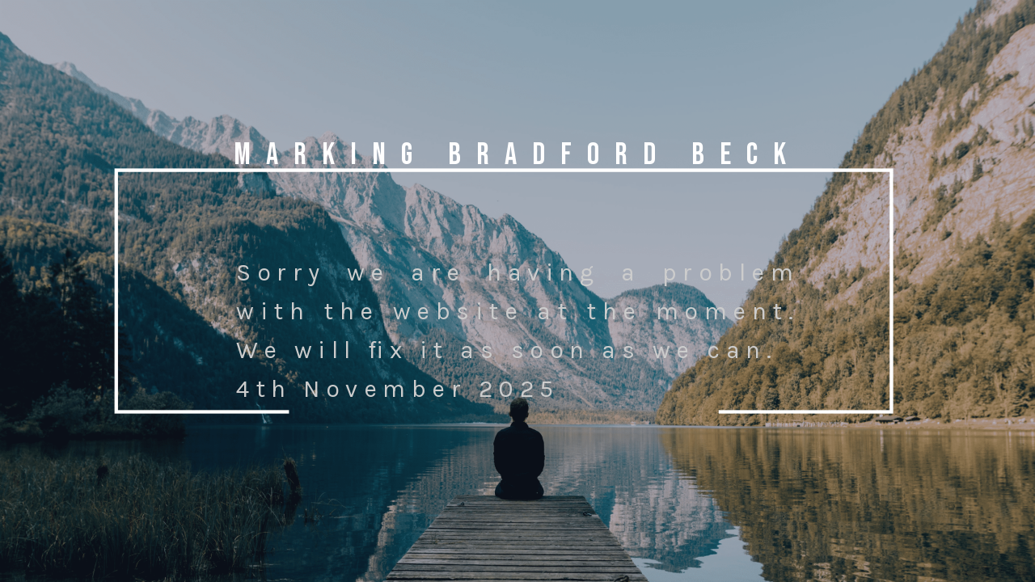

--- FILE ---
content_type: text/html; charset=UTF-8
request_url: https://markingbradfordbeck.org/saltaire-festival/
body_size: 1731
content:
<!DOCTYPE html>
<html lang="en-GB">

<head>
        <meta charset="UTF-8">
    <meta http-equiv="X-UA-Compatible" content="IE=edge">
    <meta name="viewport" content="width=device-width, initial-scale=1">
    <meta name="description" content="We are doing some work on our site. Please come back later. We'll be up and running in no time.">
    <meta name="generator" content="Coming Soon & Maintenance Mode plugin for WordPress - https://comingsoonwp.com/">
    <title>Marking Bradford Beck is coming soon</title>
            <link rel="shortcut icon" href="https://assets.comingsoonwp.com//themes/default/csmm-favicon.png" />
        <link rel="profile" href="https://gmpg.org/xfn/11">
    <link rel="stylesheet" type="text/css" href="https://markingbradfordbeck.org/wp-content/plugins/minimal-coming-soon-maintenance-mode/framework/public/css/public.css?v=6.58" />
    <link rel="stylesheet" href="https://use.fontawesome.com/releases/v5.8.1/css/all.css" type="text/css" media="all" />
    <script type="text/javascript" src="https://markingbradfordbeck.org/wp-includes/js/jquery/jquery.js"></script>
        <meta property="og:locale" content="en-GB" />
    <meta property="og:type" content="website" />
    <meta property="og:title" content="Marking Bradford Beck is coming soon" />
    <meta property="og:description" content="We are doing some work on our site. Please come back later. We'll be up and running in no time." />
    <meta property="og:site_name" content="Marking Bradford Beck is coming soon" />
    <meta property="og:image" content="https://assets.comingsoonwp.com//themes/default/csmm-social-preview.jpg" />    <meta name="twitter:card" content="summary_large_image" />
    <meta name="twitter:description" content="We are doing some work on our site. Please come back later. We'll be up and running in no time." />
    <meta name="twitter:title" content="Marking Bradford Beck is coming soon" />
    <script src="//ajax.googleapis.com/ajax/libs/webfont/1.4.7/webfont.js"></script><script type="text/javascript">  WebFont.load( {  google: {  families: ['Karla','Bebas Neue','Karla','Karla','Karla',] }  } ); </script>    <style>

	.content_img_wrap{
		background-image: url("https://assets.comingsoonwp.com/themes/traveler/traveler.png");
		width: 100%;
		height: 100%;
		position: fixed;
		top: 0;
		left: 0;
		bottom: 0;
		right: 0;background-size: cover;background-position: center center;
	}
body { background-color:#ffffff;}
a { color:#0096ff;}
a:hover { color:#57baff;}
.header-text{font-family:"Bebas Neue", Arial, sans-serif;font-size:38px;color:#ffffff;}
.gdpr_consent, .secondary-container {font-family:"Karla", Arial, sans-serif;font-size:16px;color:#ffffff;}
.secondary-container {font-family:"Karla", Arial, sans-serif;font-size:30px;color:#cccccc;}
.content-2col-container {font-family:"Karla", Arial, sans-serif;font-size:16px;color:#cccccc;}
.content-2col-container .content-2col-container-column:first-child{border-right:1px solid #cccccc;}
.content-2col-container .content-2col-container-column{padding:10px;}
.mm-module.divider {background-color:#000000;height:1px;margin-top:10px;margin-bottom:10px;}
.anti-spam{font-family:"Karla", Arial, sans-serif;font-size:12px;color:#bbbbbb;}
.content{max-width:900px;}
.middle { max-width: 900px }.logo { max-height: 150px; }.submit-wrapper { text-align: left;}.content input[type="text"], .content textarea{font-size:13px;color:#696969;background:#ffffff;border:1px solid #eeeeee;}
.content input[type="text"]:focus{background:#eeeeee;border:1px solid #bbbbbb;}
.content input[type="submit"]{font-size:12px;color:#ffffff;background:#0f0f0f;border:1px solid #0f0f0f;}
.content input[type="submit"]:hover,.content input[type="submit"]:focus{background:#0a0a0a;border:1px solid #0a0a0a;}
.csmm-alert-success{background:#90c695;color:#ffffff;}
.csmm-alert-danger{background:#e08283;color:#ffffff;}
.mm-module{margin: 25px 0px;}::-webkit-input-placeholder {
  color: #8f8f8f;
}
::-moz-placeholder {
  color: #8f8f8f;
}
:-ms-input-placeholder {
  color: #8f8f8f;
}
:-moz-placeholder {
  color: #8f8f8f;
}.content .contact-form input[type="text"], .content .contact-form textarea{font-size:13px;color:#000000;background:#ffffff;border:1px solid #eeeeee;}
.content .contact-form input[type="text"]:focus{background:#EEEEEE;border:1px solid #bbbbbb;}
.content .contact-form input[type="submit"]{font-size:12px;color:#ffffff;background:#0f0f0f;border:1px solid #0f0f0f;}
.content .contact-form input[type="submit"]:hover,.content .contact-form input[type="submit"]:focus{background:#0a0a0a;border:1px solid #0a0a0a;}
.contact-form .csmm-alert-success{background:#90c695;color:#ffffff;}
.contact-form .csmm-alert-danger{background:#e08283;color:#ffffff;}
.contact-form .mm-module{margin: 25px 0px;}.contact-form input::-webkit-input-placeholder,
    .contact-form textarea::-webkit-input-placeholder {
        color: #8f8f8f;
    }
    .contact-form input::-moz-placeholder,
    .contact-form textarea::-moz-placeholder {
        color: #8f8f8f;
    }
    .contact-form input:-ms-input-placeholder,
    .contact-form textarea:-ms-input-placeholder {
        color: #8f8f8f;
    }
    .contact-form input:-moz-placeholder,
    .contact-form textarea:-moz-placeholder {
        color: #8f8f8f;
    }.social-block li a { color: #ffffff; }.social-block li:hover { background-color: #ffffff30; }.map-block iframe { height: 250px; }.countdown-block .timer span { font-size: 25px; color: #000000; min-width: 40px; }.countdown-block .timer span i { font-size: 12px; color: #444444; padding-right: 4px; }#progressbar .inner-therm span { color: #ffffff; font-size: 20px; line-height: 35px; }.header-text {
font-weight: 300;
letter-spacing: 0.5em;
padding-bottom:20px;
}

.secondary-container.mm-module {
font-weight: 300;
letter-spacing: 0.25em;
text-align: justify;
padding-top:50px;
padding-bottom:50px;
padding-left: 10%!important;
padding-right: 10%!important;
}

.content input[type="submit"] {
	font-size:17px!important;
	font-weight: 300!important;
letter-spacing: 0.35em!important;
	font-family:Rozha One!important;
	text-align: justify;
  padding-left: 25%
    padding-right: 25%;
}

.content input[type="text"] {
    	text-align: center;
}

#subscribe-form {
	padding-left: 200px;
	padding-right:200px;
}

.mm-module.divider {
margin-right: 30%;
margin-left: 30%;
}
</style>

    </head>

<body>

    <div class="content_img_wrap"></div>
        <div class="maintenance-mode middle">
            <div class="s-container">
                <div class="content">
                    <div class="header-container mm-module"><h1 class="header-text">Marking Bradford Beck</h1></div>
<div class="secondary-container mm-module"><p>Sorry we are having a problem with the website at the moment. We will fix it as soon as we can.</p><p>4th November 2025</p></div>

                </div><!-- .content -->
            </div><!-- .s-container -->
        </div><!-- .maintenance-mode -->
        </body>

</html>